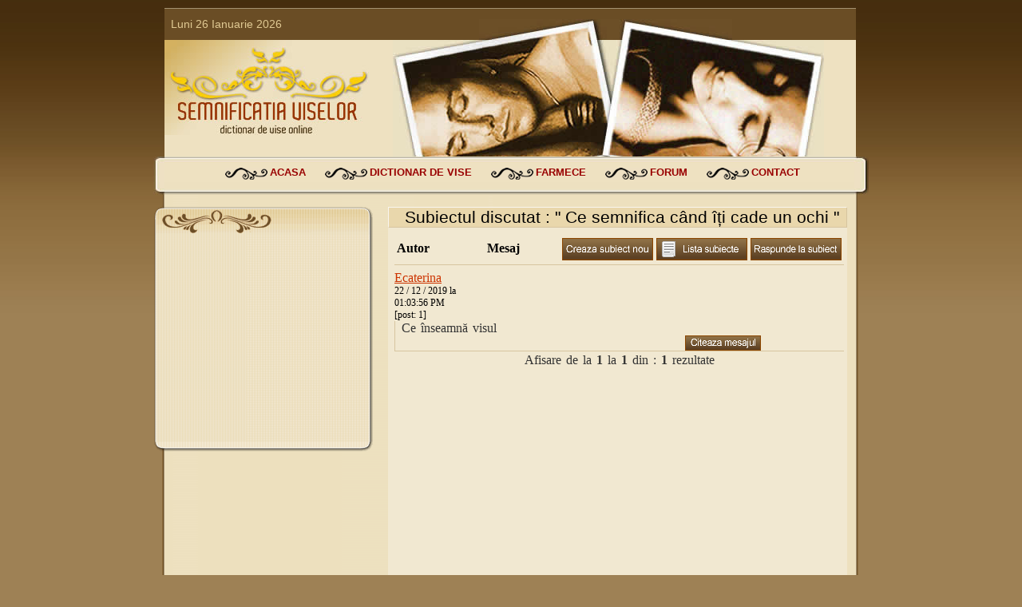

--- FILE ---
content_type: text/html
request_url: https://www.semnificatia-viselor.ro/forum/subiect.php?topic_id=614
body_size: 2606
content:


<!DOCTYPE html PUBLIC "-//W3C//DTD XHTML 1.0 Transitional//EN" "http://www.w3.org/TR/xhtml1/DTD/xhtml1-transitional.dtd">
<html xmlns="http://www.w3.org/1999/xhtml">
<head><meta http-equiv="Content-Type" content="text/html; charset=utf-8" />
<title>Ce semnifica când îți cade un ochi | Forum semnificatia-viselor.ro |</title>
<meta name="keywords" content="vise, visez, am visat, visuri" />
<meta name="description" content="Forum semnificatia-viselor.ro. Discutii despre visele ce ne framanta. Subiectul forumului este : Ce semnifica când îți cade un ochi . Semnificatia viselor, forum de vise." />
<link rel="stylesheet" type="text/css" href="css/stylef.css">
<script type="text/javascript" src="script/get.js"></script>
<link rel="stylesheet" type="text/css" href="https://www.semnificatia-viselor.ro/css/stil.css"/>
<link rel="stylesheet" href="https://www.semnificatia-viselor.ro/css/print.css" type="text/css" media="print" />
<script language="javascript" type="text/javascript" src="https://www.semnificatia-viselor.ro/inc/options.js"></script>
<script type="text/javascript">
  var _gaq = _gaq || [];
  _gaq.push(['_setAccount', 'UA-3188086-9']);
  _gaq.push(['_trackPageview']);

  (function() {
    var ga = document.createElement('script'); ga.type = 'text/javascript'; ga.async = true;
    ga.src = ('https:' == document.location.protocol ? 'https://ssl' : 'http://www') + '.google-analytics.com/ga.js';
    var s = document.getElementsByTagName('script')[0]; s.parentNode.insertBefore(ga, s);
  })();

</script>
</head>
<body>
 <div class="page">
 <div align="center">
 </div>
  <div class="header">
    <div class="top_header">
    <div class="date">Luni 26 Ianuarie 2026</div>  
      <div class="top_pic"></div>
     </div>
     <div class="men">
      <div class="logo"><a href="https://www.semnificatia-viselor.ro"><img src="https://www.semnificatia-viselor.ro/img/logo.jpg" alt="semnificatia viselor" width="256" height="119" border="0" /></a></div>
       <div class="pic"></div>
    </div>
       <div class="meniu">
         <div class="right_men"></div>
         <div class="nav">
           <ul>
             <li><a href="https://www.semnificatia-viselor.ro">acasa</a></li>
             <li><a href="https://www.semnificatia-viselor.ro/dictionar-de-vise.php">dictionar de vise</a></li>
             <li><a href="https://www.semnificatia-viselor.ro/farmece/">farmece</a></li>
             <li><a href="https://www.semnificatia-viselor.ro/forum/lista-subiecte.php">forum</a></li>
             <li class="last"><a href="mailto:contact@semnificatia-viselor.ro">contact</a></li>
           </ul>
         </div>
         <div class="left_men"></div>
          </div>
        </div> <div class="content2col">
   <div class="colright ">
     <h1>Subiectul discutat : " Ce semnifica când îți cade un ochi "</h1>
     <div class="textm">
  

 <div id="post" ></div>
 <div class="forum">
    <table width="100%" border="0">
      <tr>
       <td width="15%"><b>Autor</b></td>
       <td align="center" width="18%"><b>Mesaj</b></td>
	   <td align="center">
	      <div class="cr_sub"><a href="#"onclick="javascript:requestContent('raspuns.php?post_id=614&s=0');"><img src="img/rasp_sub.png" border=0 alt="Raspunde la subiect " /></a></div>
		  <div class="cr_sub"><a href="lista-subiecte.php" ><img src="img/lista.png" border=0 alt="Lista subiecte" /></a></div>
	      <div class="cr_sub"><a href="#"onclick="javascript:requestContent('adauga-subiect.php');"><img src="img/cr_sub.png" border=0 alt="Creaza subiect" /></a></div>
		</td>
    </tr>
  </table>
  <div class="sp"></div>
 
   <div class="user"><u>Ecaterina</u><br/>
      <div class="ftime">22 / 12 / 2019 la 01:03:56 PM <br/>[post: 1]</div>
	  
	</div>
   <div class ="mesaj"><p>Ce înseamnă visul</p>
     <p align="right"><a href="#"onclick="javascript:requestContent('raspuns-citat.php?post_id=1023&s=0');" class="citeaza"><img src="img/citeaza.png" border=0 alt="Citeaza mesajul" /></a></a></p></div>
   <div class="sp"></div>
   </div>  <p align="center"></p> 
<p align="center">Afisare de la <b>1</b> la <b>1</b> din : <b>1</b> rezultate</p>   </div>
      
    </div>
    
    <div class="colleft">
      <div class="box1">
            <div class="box1top"></div>
        <div class="box1center">
          <div align="center"><script type="text/javascript"><!--
google_ad_client = "pub-7658725291548330";
/* 250x250, creat 24.06.2010 */
google_ad_slot = "3650316945";
google_ad_width = 250;
google_ad_height = 250;
//-->
</script>
<script type="text/javascript"
src="https://pagead2.googlesyndication.com/pagead/show_ads.js">
</script></div>
        </div>
            <div class="box1bottom"></div>
      </div>
      <div style="margin:40px 0 0 65px; ">
       
       <script type="text/javascript"><!--
       google_ad_client = "ca-pub-7658725291548330";
       /* semnificatia viselor vertical 160X600 */
       google_ad_slot = "6864814587";
       google_ad_width = 160;
       google_ad_height = 600;
       //-->
       </script>
       <script type="text/javascript"
       src="//pagead2.googlesyndication.com/pagead/show_ads.js">
       </script>
      </div>
    </div>
    <div class="clear"></div>
   </div>

<div class="footer">
   <div class="foot_cont">
      <div class="foot_bor">
         <div class="foot_left">
           <ul>
              <li><a href="https://www.semnificatia-viselor.ro">acasa</a> </li>
             <li><a href="https://www.semnificatia-viselor.ro/farmece/">farmece</a></li>
             <li><a href="https://www.semnificatia-viselor.ro/forum/lista-subiecte.php">forum</a></li>
             <li><a href="mailto:contact@semnificatia-viselor.ro">contact</a></li>
           </ul>
        </div>
      <div class="foot_fight">
            <p class="copy">Semnificatia-viselor.ro va  recomanda :</p>
            <div class="foot_links">
               <a href="http://www.cineainventat.ro/" title="Inventii" >Inventii</a>
               <a href="http://www.sforaitul.ro/" title="sforaitul" >Sforaitul</a>
               <a href="http://www.sforaitul.ro/apnee-in-somn-sas/" title="apnee" >Apnee</a>
               <a href="http://www.cancerlacolon.ro/" title="cancer de colon" >Cancer de colon</a>
               <a href="http://semnificatia-numelui.visele.ro" title="semnificatia numelui" > Semnificatia Numelui</a>
               <a href="http://superstitii.visele.ro" title="superstitii"> Superstitii</a>
               <a href="http://ghicitul-in-cafea.visele.ro" title="ghicitul in cafea" > Ghicitul in cafea</a>
               <a href="http://bioritm.visele.ro" title="bioritm" > Bioritm</a>
               <a href="http://horoscop.visele.ro" title="horoscop" > Horoscop</a>
               <a href="http://viata-anterioara.visele.ro" title="viata anterioara" > Viata anterioara</a>
               <a href="https://www.visele.ro" title="dictionar de vise" > Dictionar de vise</a>
               <a href="http://www.sopcast.ro" title="sopcast" > Sopcast</a>
               <a href="https://www.ghicitulincarti.ro/" title="ghicitul in carti" > Ghicitul in carti</a>
               <a href="http://www.apexdc.ro" title="apex dc++" > Apex dc++</a>
               <a href="http://ghicitul-in-palma.visele.ro" title="ghicitul in palma" > Ghicitul in palma</a>
               <a href="http://huburi.apexdc.ro" title="huburi"> Huburi</a>
               <a href="http://www.jocuri-zuma.ro" title="zuma" > Zuma</a>
               <a href="http://www.de-slabit.com/" title="diete de slabit">Diete de slabit</a>
               
            </div>
        </div>
           <div class="clear"></div>
        </div>
       </div>
       <p class="copy">Copyright 2010 - 2026 &copy; <a href="http://www.semnificatia-viselor.ro">semnificatia-viselor.ro</a></p> 
  <p class="copy"><a href="https://www.semnificatia-viselor.ro/confidentialitate.php" rel="nofollow">Politica de confidentialitate</a></p>
<br/>
     </div> 
  </div>
  <!-- Begin Cookie Consent plugin by Silktide - http://silktide.com/cookieconsent -->
<script type="text/javascript">
    window.cookieconsent_options = {"message":"Acest website foloseste cookie-uri pentru a personaliza conținutul, pentru a oferi funcții media sociale și pentru a analiza traficul.","dismiss":"Am înțeles!","learnMore":"Mai multe informatii","link":"http://www.google.com/policies/privacy/","theme":"dark-bottom"};
</script>
<script type="text/javascript" src="//s3.amazonaws.com/cc.silktide.com/cookieconsent.latest.min.js"></script>
<!-- End Cookie Consent plugin -->
</body>
</html>



--- FILE ---
content_type: text/html; charset=utf-8
request_url: https://www.google.com/recaptcha/api2/aframe
body_size: 268
content:
<!DOCTYPE HTML><html><head><meta http-equiv="content-type" content="text/html; charset=UTF-8"></head><body><script nonce="VaJz2vq3w-FeKMwX-2rJsQ">/** Anti-fraud and anti-abuse applications only. See google.com/recaptcha */ try{var clients={'sodar':'https://pagead2.googlesyndication.com/pagead/sodar?'};window.addEventListener("message",function(a){try{if(a.source===window.parent){var b=JSON.parse(a.data);var c=clients[b['id']];if(c){var d=document.createElement('img');d.src=c+b['params']+'&rc='+(localStorage.getItem("rc::a")?sessionStorage.getItem("rc::b"):"");window.document.body.appendChild(d);sessionStorage.setItem("rc::e",parseInt(sessionStorage.getItem("rc::e")||0)+1);localStorage.setItem("rc::h",'1769412160545');}}}catch(b){}});window.parent.postMessage("_grecaptcha_ready", "*");}catch(b){}</script></body></html>

--- FILE ---
content_type: text/css
request_url: https://www.semnificatia-viselor.ro/forum/css/stylef.css
body_size: 601
content:
@charset "utf-8";
.i  {
	font-size: 12px;
	padding-top: 3px;
	font-style: italic;
	padding-left: 0px;
	margin-left: 0px;
}
u {
	color: #CC3300;
}
/* CSS Document */
.raspuns { background-color:#F4F4F4; border:1px solid #333; margin:7px; padding:5px; font-style:oblique}
.cr_sub {
	float: right;
	height:27px;
	width: auto;
	margin-left: 4px;
}
.clear {
	clear: both;
}

.ftime { font-size:12px;}
.user {
	float:left;
	width:18%;
	margin-top:5px;
	margin-right: 4px;
}
.mesaj {
	float:left;
	width:450px;
	border-left:1px solid #D7C59F;
	padding-left:8px
}
.sp {
	clear: both;
	border-bottom:1px solid #D7C59F;
	margin-top:3px;
	margin-bottom: 2px;
}
.left {float:left}

.btrsp {
	background-image:url(../img/raspunde.png);
	width:76px;
	height:19px;
	background-position:left;
	text-align: center;
	text-decoration:none;
	font-size:13px;
	padding-left: 25px;
	background-repeat: no-repeat;
	}

.citeaza {
	background-repeat:no-repeat
}
.post {
	background-color: #F3F3F3;

}
#post {
	margin-left: 12%;
}


.forr { border: 1px dashed #DDD; margin-left:10px; margin-right:10px; padding-left:10px; width:364px; margin-left:80px}
.page .content2col .colright  .textm {
	min-height: 900px;
}

.page   .colright   .textm   .forum .capac    {
	border-top: 1px solid #DDD;
	height: 10px;
}
.page    .colright    .textm    .count     {
	color: #CC3300;
	margin: 10px;
	float: left;
	font-size: 15px;
}
.page    .colright    .textm    .lista_sub   {
	margin-left: 40px;
	padding-left: 30px;
	background-image: url(../img/sub.png);
	background-position: left center;
	background-repeat: no-repeat;
}
.page    .colright    .textm    .lista_sub_nr   {
	float: right;
	margin-right: 17px;
	font-size: 15px;
	font-weight: bold;
	margin-top: 12px;
}
.page   .colright   .textm   .forum   .lista_sub a  {
	font-size: 15px;
}


--- FILE ---
content_type: text/css
request_url: https://www.semnificatia-viselor.ro/css/stil.css
body_size: 2358
content:
@charset "utf-8";
a {
	color: #900;
}
.h_norm {
	border: none;
	background: none;
	padding-left: 10px;

}

a:visited {
	color: #9B3705;
}
a:hover {
	color: #000000;
}


/* CSS Document */
body {
	background:#9E8155 url(../img/body-bg.jpg) repeat-x;
	margin: 0;
}
h1, h2, h3, h4, .h {
	font-size: 21px;
	margin: 0px 0px 10px 0px;
	font-weight: normal;
	letter-spacing: 0px;
	background-color: #E9D7AC;
	padding: 0px 0px 0px 20px;
	color: #000;
	font-family: Arial, Helvetica, sans-serif;
	border-bottom: 1px solid #D7C59F;
	border-top: 1px solid #F9F5EE;
	border-left: 1px solid #F9F5EE;
	border-right: 1px solid #D7C59F;
}
.h      a    {
	color: #000000;
	text-decoration: underline;
}

.ssmall {
	font-size: 10px;
	margin-bottom: 5px;
	margin-top: 0px;
	padding: 0px;
}
.page .content2col .colmidright .linkno {
	background-image: url(#);
}
.bgcolor {
	background-color: #EDE0BF;
	height: 16px;
	width: 100%;
}

.msmall {
	font-size: 12px;
	color: #000000;
	font-family: Arial, Helvetica, sans-serif;
}
.minim_height {
	height: 780px;
	min-height:780px;
	height:auto !important; /*firefox, opera, ie7 */
}

.medium {
	font-size: 16px;
}
.large {
	font-size: 18px;
	font-weight: bold;
}
.xlarge {
	font-size: 23px;
	font-weight: bolder;
}

p {
	margin:0px;
	padding: 0px;
	color: #333;
	font-family: Georgia, "Times New Roman", Times, serif;
	letter-spacing: 0px;
	word-spacing: 2px;
}
.textm {
	height: auto;
	width: auto;
	border-bottom: 1px solid #D7C59F;
	font-size: 16px;
	padding: 0px 4px 8px 8px;
}
.serch_ext    {
	width: auto;
	margin: 0px 19px 0px 20px;
}


.page {
	width: 100%;
	margin: 0;
	padding: 0;
	height: 100%;

}

.page  .clear {
	clear: both;
	height: 1px;
}
.spacer {
	clear: both;
	height: 10px;
}


.page  .header {
	margin: 0 auto 0 auto;
	width: 896px;
	height: auto;
	padding: 0;
}
.page .header .top_header .date {
	font-family: "Courier New", Courier, monospace;
}
.page  .header  .top_header {
	background-image: url(../img/head-bg.jpg);
	background-repeat: repeat-x;
	height: 40px;
	background-position: bottom;
	width: auto;
	margin: 10px 16px 0px 14px;
}


.page  .header  .top_header  .top_pic {
	margin: 0 auto auto 394px;
	height: 30px;
	padding-top: 10px;
	background-image: url(../img/top-pic.jpg);
	background-repeat: no-repeat;
	background-position: left bottom;
}

.page .header .top_header .date {
	width: 200px;
	height: auto;
	float: left;
	padding: 12px 0px 0px 8px;
	color: #E0C993;
	font-size: 14px;
	font-family: Geneva, Arial, Helvetica, sans-serif;
}
.page  .header  .men {
	width: 866px;
	height: 146px;
	background-color: #EEE1C1;
	margin: 0px 16px 0px 14px;
}
.page  .header  .men  .pic {
	position:relative;
	left:30px;
	top:0px;
	width:540px;
	height:100%;
	z-index:1;
	overflow: hidden;
	background-image: url(../img/vise.jpg);
}
.page  .header  .meniu {
	background-image: url(../img/bg-meniu.jpg);
	background-repeat: repeat-x;
	height: 48px;
}

.page  .header  .meniu  .left_men {
	background-image: url(../img/left-men-bg.jpg);
	background-repeat: no-repeat;
	height: 48px;
	width: 14px;
	background-color: #8A683A;
	background-position: 0% 0%;
}
.page .header .meniu .nav {
	width: 788px;
	float: right;
}
.page .header .meniu .nav ul {
	margin: 0px;
	padding: 0px;
}
.page .header .meniu .nav li {
	display: block;
	float: left;
	list-style-type: none;
	height: 30px;
	padding-top: 12px;
	background-image: url(../img/li-bg.png);
	background-repeat: no-repeat;
	background-position: left center;
	padding: 12px 24px 0px 56px;
}
.page .header .meniu .nav a {
	color: #900;
	font-size: 13px;
	text-decoration: none;
	font-family: Arial, Helvetica, sans-serif;
	font-weight: bold;
	text-transform: uppercase;
}
.page .header .meniu .nav a:visited {
	color: #900;
}
.page .header .meniu .nav a:hover {
	color: #000000;
}

.page .header .meniu .nav .last {
	padding-right: 0px;
}

.page  .header  .meniu  .right_men {
	float: right;
	width: 18px;
	height: 48px;
	background-image: url(../img/right-men-bg.jpg);
	background-repeat: no-repeat;
	background-position: top right;
	background-color: #9A7B4D;
}
.page    .header  .men   .logo  {
	width: auto;
	height: auto;
	float: left;
	background-color: #EEE1C1;
}
.page  .header  .men  .meniu {
	height: 20px;
	float: left;
	width: 568px;
	background-image: url(../img/rightmen.jpg);
	background-repeat: no-repeat;
	background-position: right;
}
.page  .content2col {
	margin: 0px auto 0px auto;
	width: 898px;
	height: auto;
	background-image: url(../img/col-bg.gif);
	background-position: top center;
	background-repeat: repeat-y;
	padding: 0px;
}

.page .content2col .colleft {
	width: 290px;
	height: auto;
	float: left;
}
.page  .content2col  .verticalpub  {
	margin: 0px 0px 0px 23px;
	background-color: #F1E8D1;
	float: left;
	width: 255px;
}
.page     .content2col .colright   {
	float: right;
	width: 575px;
	height: auto;
	font-size: 15px;
	background-color: #F1E8D1;
	margin: 15px 28px 0px 0px;
	display: inline;
}
.page .content2col .colright a {
	color: #9B3705;
	font-weight: normal;
}
.page .content2col .colright a:visited {
	color: #9B3705;
	font-weight: normal;
}

.page .content2col .colright a:hover {
	color: #000;
	font-weight: normal;
}
.page  .content2col  .box1  {
	width: 278px;
	margin: 0px;
	height: auto;
	padding: 14px 0px 0px 0px;
	font-size: 11px;
}
.page   .content2col  .box1   .box1top  {
	background-image: url(../img/top-box.png);
	background-repeat: no-repeat;
	background-position: left top;
	height: 35px;
	width: 278px;
	margin: 0px;
	padding: 0px;
}
.page   .content2col     .box1     .box1center  {
	background-image: url(../img/bg-box.png);
	width: 278px;
	height: auto;
	background-repeat: repeat-y;
	background-position: center top;
	margin: 0px;
	padding: 0px;
	padding-top: 10px;
}
.page   .content2col    .box1    .box1center    .box1pic {
	width: 86px;
	height: 72px;
	margin-left: 14px;
}
.page   .content2col    .box1    .box1center    .box1txt {
	float: right;
	margin-right: 10px;
	width: 156px;
	overflow: hidden;
	display: inline;
}
.page .content2col .colleft .box1 .box1center .box1txt a {
	font-size: 12px;
	color: #900;
	text-transform: uppercase;
}

.page   .content2col    .box1    .box1center    .box1readm {
	font-family: Arial, Helvetica, sans-serif;
	font-size: 9px;
	text-align: right;
	padding-right: 20px;
	background-color: #E4CD9C;
	margin: 0px 14px 0px 14px;
}

.page .content2col .colleft .box1 .box1center .box1readm a {
	color: #000000;
	font-weight: bold;
}

.page    .content2col     .box1     .box1bottom  {
	background-image: url(../img/bottom-box.png);
	height: 12px;
	background-repeat: no-repeat;
	background-position: center top;
	width: 278px;
}


.page .content2col .colmidright {
	float: right;
	width: 278px;
	height: auto;
	margin-right: 28px;
	background-color: #F1E8D1;
	margin-top: 15px;
}


.page .content2col .colmidright ul {
	margin-left: 0px;
	padding-left: 0px;
	font-size: 12px;
}
.page  .content2col  .colmidright  a  {
	color: #900;
	text-transform: uppercase;
	font-weight: bold;
	background-image: url(../img/search_icon_gray.png);
	background-repeat: no-repeat;
	padding-left: 16px;
	background-position: left center;
}
.page .content2col .colright  .textm .link_title {
	text-transform: uppercase;
	font-size: 16px;
	font-weight: bold;

}

.page  .content2col  .colmidright  a:visited  {
	color: #900;
}
.page  .content2col  .colmidright  a:hover  {
	color: #000;
	text-decoration: underline;
}

.page .content2col .colmid {
	float: right;
	width: 278px;
	margin-right: 19px;
	background-color: #F1E8D1;
	padding-bottom: 0px;
	margin-top: 15px;
}
.page .content2col  .colmid  .nr  {
	width: 26px;
	font-size: 16px;
	float: left;
	font-weight: bold;
	font-family: Geneva, Arial, Helvetica, sans-serif;
	color: #666666;
	margin-bottom: 0px;
}
.page  .content2col  .colmid  .vis   {
	font-size: 12px;
	width: auto;
	display: block;
	height: 20px;
	color: #666666;
	margin-bottom: 1px;
}
.page .content2col .colmid .vis a {
	color: #000;
	font-size: 15px;
	font-family: Georgia, "Times New Roman", Times, serif;
	letter-spacing: 1px;
	background-image: url(../img/top-icon.png);
	background-repeat: no-repeat;
	padding-left: 20px;
	background-position: left center;
}
.page .content2col .colmid .vis a:visited {
	color: #000;
}
.page .content2col .colmid .vis a:hover {
	color: #9B3705;
	text-decoration: none;
}
.page  .content2col  #search  {
	width: auto;
	height: 39px;
	margin: 31px 0px 28px 0px;
	background-image: url(../img/search.gif);
	background-repeat: no-repeat;
	background-position: top left;
}
.page  .content2col  #search  .text  {
	float: left;
	width: 163px;
	height: 26px;
	margin: 5px 3px 5px 10px;
	padding: 0;
	overflow: hidden;
}
.page  .content2col  #search  .text  input  {
	color: #333;
	height: 23px;
	background: transparent;
	width: 190px;
	font-weight: bold;
	border: 0px;
	margin-top: 2px;
}
.page  .content2col  #search  .buton_sea  {
	height: 26px;
	float: right;
	width: 26px;
	margin: 5px 0px 0px 50px;
	display: inline;
	overflow: hidden;
}
.page  .content2col  #search  .buton_sea  .submit  {
	width:80px;
	height:32px;
	border:0;
	cursor:pointer;
	background:url(../img/search-but.png) no-repeat;
}
.page .content2col .colright  .pubcontent {
	float: right;
	vertical-align: text-top;
}

.page .footer {
	width: 898px;
	margin: auto;
}
.page .footer p {
	color: #FFF;
	text-align: center;
	font-size: 12px;
	margin-top: 4px;

}

.page .footer .foot_cont {
	margin-left: 12px;
	margin-right: 14px;
	background-image: url(../img/col-bg.gif);
}
.page .footer .foot_cont .foot_bor {
	width: 868px;
	margin: auto;
	height: auto;
	background-color: #6A4D25;
}
.page .footer .foot_cont .foot_bor .foot_left {
	float: left;
	width: 25%;
	height: auto;
	margin-right: 20px;
	background-image: url(../img/foo-bg.gif);
	background-repeat: no-repeat;
	background-position: center 10px;
}
.page .footer .foot_cont .foot_bor .foot_left ul {
	margin: 30px 40px 0px 40px;
	padding: 0px;
}
.page .footer .foot_cont .foot_bor .foot_left li {
	list-style-type: none;
	margin-bottom: 25px;
	padding-left: 38px;
	border: 1px solid #835F2E;
}
.page .footer .foot_cont .foot_bor .foot_left li:hover {
	background-color: #A47739;

}

.page .footer .foot_cont .foot_bor .foot_left a {
	color: #CCC;
	text-transform: uppercase;
	font-size: 12px;
	font-weight: bold;
}

.page .footer .foot_cont .foot_bor .foot_fight {
	float: right;
	width: 68%;
	margin-right: 35px;
	margin-top: 30px;
	height: auto;
}
.page  .footer  .copy    {
	color: #FFF;
	font-size: 11px;
	margin-right: 5px;
	text-align: center;
	margin-bottom: 10px;
}
.page  .footer  .copy  a    {
	color: #EDE0BE;
	text-transform: uppercase;
	font-size: 9px;
	font-weight: bold;
}
.page .footer .foot_cont .foot_bor .foot_fight .foot_links {
	color: #09C;
}
.page .footer .foot_cont .foot_bor .foot_fight .foot_links a {
	color: #CCC;
	text-transform: uppercase;
	text-decoration: none;
	display: block;
	width: 160px;
	float: left;
	padding-left: 22px;
	font-size: 12px;
	font-weight: bold;
	background-image: url(../img/linkfo.png);
	background-repeat: no-repeat;
	margin: 0px 0px 5px 14px;
}

.page .footer .foot_cont .foot_bor .foot_fight .foot_links a:hover {
	color: #FFF;

}
.cc_message {color: #FFFFFF !important;}


--- FILE ---
content_type: text/css
request_url: https://www.semnificatia-viselor.ro/css/print.css
body_size: 0
content:
/* Remove unwanted elements */
.page .header
{
display: none;
}

.page  .header  .top_header  .top_pic
{ 
display: none;
}


--- FILE ---
content_type: application/javascript
request_url: https://www.semnificatia-viselor.ro/inc/options.js
body_size: 678
content:
// JavaScript Document

// start print option
function printSelection(node){

  var content=node.innerHTML
  var pwin=window.open('','print_content','width=500,height=650');

  pwin.document.open();
  pwin.document.write('<html><body onload="window.print()">'+content+'</body></html>');
  pwin.document.close();
 
  setTimeout(function(){pwin.close();},6000);

}
//end print option


//start font option

function fs1(n, w) {
document.getElementById('font_change1').style.fontSize = n;
document.getElementById('font_change1').style.fontWeight = w;
var fontLink = document.getElementById('font_change1').getElementsByTagName('a');
for(var i=0; i<fontLink.length; i++) {
	document.getElementById('font_change1').getElementsByTagName('a')[i].style.fontSize = '14px';
	document.getElementById('font_change1').getElementsByTagName('a')[i].style.fontWeight = w;}
}

function fs2(n, w) {
document.getElementById('font_change2').style.fontSize = n;
document.getElementById('font_change2').style.fontWeight = w;
var fontLink = document.getElementById('font_change2').getElementsByTagName('a');
for(var i=0; i<fontLink.length; i++) {
	document.getElementById('font_change2').getElementsByTagName('a')[i].style.fontSize = '14px';
	document.getElementById('font_change2').getElementsByTagName('a')[i].style.fontWeight = w;}
}

function fs3(n, w) {
document.getElementById('font_change3').style.fontSize = n;
document.getElementById('font_change3').style.fontWeight = w;
var fontLink = document.getElementById('font_change3').getElementsByTagName('a');
for(var i=0; i<fontLink.length; i++) {
	document.getElementById('font_change3').getElementsByTagName('a')[i].style.fontSize = '14px';
	document.getElementById('font_change3').getElementsByTagName('a')[i].style.fontWeight = w;}
}

function fs4(n, w) {
document.getElementById('font_change4').style.fontSize = n;
document.getElementById('font_change4').style.fontWeight = w;
var fontLink = document.getElementById('font_change4').getElementsByTagName('a');
for(var i=0; i<fontLink.length; i++) {
	document.getElementById('font_change4').getElementsByTagName('a')[i].style.fontSize = '14px';
	document.getElementById('font_change4').getElementsByTagName('a')[i].style.fontWeight = w;}
}
function fs5(n, w) {
document.getElementById('font_change5').style.fontSize = n;
document.getElementById('font_change5').style.fontWeight = w;
var fontLink = document.getElementById('font_change5').getElementsByTagName('a');
for(var i=0; i<fontLink.length; i++) {
	document.getElementById('font_change5').getElementsByTagName('a')[i].style.fontSize = '14px';
	document.getElementById('font_change5').getElementsByTagName('a')[i].style.fontWeight = w;}
}
// creaza link ptr. cautare
function change_url() {
document.location = "http://www.semnificatia-viselor.ro/interpretare/"+document.form1.text1.value;
}
// elimina textul din casuta de cautare

function clearText(thefield){
if (thefield.defaultValue==thefield.value)
thefield.value = ""
} 

// tasta enter inactiva
function stopRKey(evt) { 
  var evt = (evt) ? evt : ((event) ? event : null); 
  var node = (evt.target) ? evt.target : ((evt.srcElement) ? evt.srcElement : null); 
  if ((evt.keyCode == 13) && (node.type=="text"))  {return false;} 
} 

document.onkeypress = stopRKey; 



--- FILE ---
content_type: application/javascript
request_url: https://www.semnificatia-viselor.ro/forum/script/get.js
body_size: 195
content:
// JavaScript Document
if(window.XMLHttpRequest) {
xmlhttp = new XMLHttpRequest();
} else {
xmlhttp = new ActiveXObject("Microsoft.XMLHTTP");
}
function requestContent(url) {
xmlhttp.open("GET",url,true);
xmlhttp.onreadystatechange =statusListener;
xmlhttp.send(null);
}
function statusListener() {
if (xmlhttp.readyState == 1) {

        document.getElementById('post').innerHTML="<img src='img/loader.gif' />";
}

if (xmlhttp.readyState == 4) {
 document.getElementById('post').innerHTML=xmlhttp.responseText;

}

}
